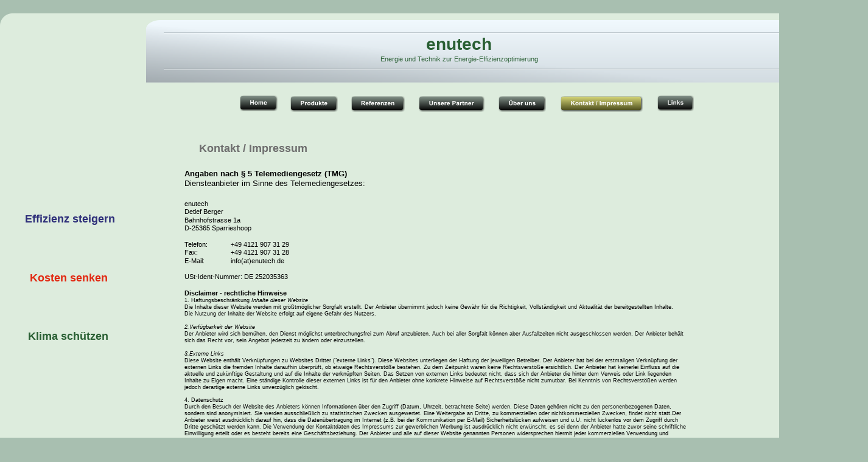

--- FILE ---
content_type: text/html
request_url: http://www.enutech.de/kontakt_impressum.htm
body_size: 4257
content:
<!DOCTYPE html PUBLIC "-//W3C//DTD XHTML 1.0 Transitional//EN" "http://www.w3.org/TR/xhtml1/DTD/xhtml1-transitional.dtd">
<html xmlns="http://www.w3.org/1999/xhtml">
<head>
 <meta name="XAR Files" content="index_htm_files/xr_files.txt"/>
 <title>kontakt_impressum</title>
 <meta name="viewport" content="width=device-width, initial-scale=1.0"/>
 <meta http-equiv="Content-Type" content="text/html; charset=Windows-1252"/>
 <meta name="Generator" content="Xara HTML filter v.5.0.1.979"/>
 <script type="text/javascript" src="index_htm_files/menu.js"></script>
 <link rel="stylesheet" type="text/css" href="index_htm_files/xr_main.css"/>
 <link rel="stylesheet" type="text/css" href="index_htm_files/xr_text.css"/>
 <link rel="stylesheet" type="text/css" href="index_htm_files/custom_styles.css"/>
 <script type="text/javascript" src="index_htm_files/roe.js"></script>
</head>
<body style="background-color: #A8BFB0">
<div class="xr_ap" id="xr_xr" style="width: 1407px; height: 860px; top:22px; left:50%; margin-left: -704px;">
 <script type="text/javascript">var xr_xr=document.getElementById("xr_xr")</script>
 <img class="xr_ap" src="index_htm_files/88.png" alt="" title="" style="left: -2px; top: -2px; width: 1421px; height: 874px;"/>
 <img class="xr_ap" src="index_htm_files/706.png" alt="" id="PageControl:58stretch" title="" style="left: 229px; top: 178px; width: 1175px; height: 603px;"/>
 <img class="xr_ap" src="index_htm_files/696.png" alt="" id="LiveCopy:58Set1" title="" style="left: 5px; top: -2px; width: 1421px; height: 874px;"/>
<!--[if IE]><div class="xr_ap" id="xr_xri" style="width: 1407px; height: 860px; clip: rect(0px 1407px 860px 0px);"><![endif]-->
<!--[if !IE]>--><div class="xr_ap" id="xr_xri" style="width: 1407px; height: 860px; clip: rect(0px, 1407px, 860px, 0px);"><!--<![endif]-->
 <div class="xr_s0" style="position: absolute; left:766px; top:818px;">
  <span class="xr_tc xr_s0" style="left: -47px; top: -10px; width: 94px;"><span id="LiveCopy:58TraderFooter.MouseOff"></span>&#169; enutech 2013</span>
 </div>
 <img class="xr_ap" src="index_htm_files/66.png" alt="" title="" style="left: 240px; top: 11px; width: 1148px; height: 103px;"/>
 <div class="Heading_1" style="position: absolute; left:41px; top:346px;color:#2D2E79;">
  <h1 class="xr_tl Heading_1" style="top: -18px;color:#2D2E79;margin:0;">Effizienz steigern</h1>
 </div>
 <div class="Heading_1" style="position: absolute; left:49px; top:443px;color:#E22811;">
  <h1 class="xr_tl Heading_1" style="top: -18px;color:#E22811;margin:0;">Kosten senken</h1>
 </div>
 <div class="Heading_1" style="position: absolute; left:46px; top:539px;color:#295F33;">
  <h1 class="xr_tl Heading_1" style="top: -18px;color:#295F33;margin:0;">Klima sch&#252;tzen</h1>
 </div>
 <div class="Heading_1" style="position: absolute; left:416px; top:230px;color:#6E6E6E;">
  <h1 class="xr_tc Heading_1" style="left: -133px; top: -18px; width: 265px;color:#6E6E6E;margin:0;">Kontakt / Impressum</h1>
 </div>
 <div class="xr_s1" style="position: absolute; left:303px; top:269px;">
  <span class="xr_tl xr_s1" style="top: -13px;"><span class="xr_s2" style="">Angaben nach &#167; 5 Telemediengesetz (TMG)</span></span>
  <span class="xr_tl xr_s1" style="top: 3px;"><span class="xr_s3" style="">Diensteanbieter im Sinne des Telemediengesetzes:</span></span>
  <span class="xr_tl xr_s4" style="top: 38px;"><span class="xr_s5" style="">enutech</span></span>
  <span class="xr_tl xr_s4" style="top: 51px;"><span class="xr_s5" style="">Detlef Berger</span></span>
  <span class="xr_tl xr_s5" style="top: 65px;">Bahnhofstrasse 1a</span>
  <span class="xr_tl xr_s4" style="top: 78px;"><span class="xr_s5" style="">D-25365 Sparrieshoop</span></span>
  <span class="xr_tl xr_s5" style="top: 105px;">Telefon:</span>
  <span class="xr_tl xr_s5" style="left: 76px; top: 105px;">+49 4121 907 31 29</span>
  <span class="xr_tl xr_s4" style="top: 118px;"><span class="xr_s5" style="">Fax:</span></span>
  <span class="xr_tl xr_s4" style="left: 76px; top: 118px;"><span class="xr_s5" style="">+49 4121 907 31 28</span>&nbsp;</span>
  <span class="xr_tl xr_s5" style="top: 132px;">E-Mail:</span>
  <span class="xr_tl xr_s5" style="left: 76px; top: 132px;">info(at)enutech.de</span>
  <span class="xr_tl xr_s4" style="top: 158px;"><span class="xr_s5" style="">USt-Ident-Nummer: DE 252035363</span></span>
  <span class="xr_tl xr_s4" style="top: 185px;"><span class="xr_s6" style="">Disclaimer - rechtliche Hinweise</span></span>
  <span class="xr_tl xr_s7" style="top: 198px;"><span class="xr_s8" style="">1. Haftungsbeschr&#228;nkung </span><span class="xr_s9" style="">Inhalte dieser Website</span></span>
  <span class="xr_tl xr_s8" style="top: 209px;">Die Inhalte dieser Website werden mit gr&#246;&#223;tm&#246;glicher Sorgfalt erstellt. Der Anbieter &#252;bernimmt jedoch keine Gew&#228;hr f&#252;r die Richtigkeit, Vollst&#228;ndigkeit und Aktualit&#228;t der bereitgestellten Inhalte. </span>
  <span class="xr_tl xr_s8" style="top: 220px;">Die Nutzung der Inhalte der Website erfolgt auf eigene Gefahr des Nutzers.</span>
  <span class="xr_tl xr_s7" style="top: 242px;"><span class="xr_s9" style="">2.Verf&#252;gbarkeit der Website</span></span>
  <span class="xr_tl xr_s8" style="top: 253px;">Der Anbieter wird sich bem&#252;hen, den Dienst m&#246;glichst unterbrechungsfrei zum Abruf anzubieten. Auch bei aller Sorgfalt k&#246;nnen aber Ausfallzeiten nicht ausgeschlossen werden. Der Anbieter beh&#228;lt </span>
  <span class="xr_tl xr_s8" style="top: 264px;">sich das Recht vor, sein Angebot jederzeit zu &#228;ndern oder einzustellen.</span>
  <span class="xr_tl xr_s7" style="top: 286px;"><span class="xr_s9" style="">3.Externe Links</span></span>
  <span class="xr_tl xr_s8" style="top: 297px;">Diese Website enth&#228;lt Verkn&#252;pfungen zu Websites Dritter ("externe Links"). Diese Websites unterliegen der Haftung der jeweiligen Betreiber. Der Anbieter hat bei der erstmaligen Verkn&#252;pfung der </span>
  <span class="xr_tl xr_s8" style="top: 308px;">externen Links die fremden Inhalte daraufhin &#252;berpr&#252;ft, ob etwaige Rechtsverst&#246;&#223;e bestehen. Zu dem Zeitpunkt waren keine Rechtsverst&#246;&#223;e ersichtlich. Der Anbieter hat keinerlei Einfluss auf die </span>
  <span class="xr_tl xr_s8" style="top: 319px;">aktuelle und zuk&#252;nftige Gestaltung und auf die Inhalte der verkn&#252;pften Seiten. Das Setzen von externen Links bedeutet nicht, dass sich der Anbieter die hinter dem Verweis oder Link liegenden </span>
  <span class="xr_tl xr_s8" style="top: 330px;">Inhalte zu Eigen macht. Eine st&#228;ndige Kontrolle dieser externen Links ist f&#252;r den Anbieter ohne konkrete Hinweise auf Rechtsverst&#246;&#223;e nicht zumutbar. Bei Kenntnis von Rechtsverst&#246;&#223;en werden </span>
  <span class="xr_tl xr_s8" style="top: 341px;">jedoch derartige externe Links unverz&#252;glich gel&#246;scht.</span>
  <span class="xr_tl xr_s7" style="top: 362px;"><span class="xr_s8" style="">4. Datenschutz</span></span>
  <span class="xr_tl xr_s8" style="top: 373px;">Durch den Besuch der Website des Anbieters k&#246;nnen Informationen &#252;ber den Zugriff (Datum, Uhrzeit, betrachtete Seite) werden. Diese Daten geh&#246;ren nicht zu den personenbezogenen Daten, </span>
  <span class="xr_tl xr_s8" style="top: 384px;">sondern sind anonymisiert. Sie werden ausschlie&#223;lich zu statistischen Zwecken ausgewertet. Eine Weitergabe an Dritte, zu kommerziellen oder nichtkommerziellen Zwecken, findet nicht statt.Der </span>
  <span class="xr_tl xr_s8" style="top: 395px;">Anbieter weist ausdr&#252;cklich darauf hin, dass die Daten&#252;bertragung im Internet (z.B. bei der Kommunikation per E-Mail) Sicherheitsl&#252;cken aufweisen und u.U. nicht l&#252;ckenlos vor dem Zugriff durch </span>
  <span class="xr_tl xr_s8" style="top: 406px;">Dritte gesch&#252;tzt werden kann. Die Verwendung der Kontaktdaten des Impressums zur gewerblichen Werbung ist ausdr&#252;cklich nicht erw&#252;nscht, es sei denn der Anbieter hatte zuvor seine schriftliche </span>
  <span class="xr_tl xr_s8" style="top: 417px;">Einwilligung erteilt oder es besteht bereits eine Gesch&#228;ftsbeziehung. Der Anbieter und alle auf dieser Website genannten Personen widersprechen hiermit jeder kommerziellen Verwendung und </span>
  <span class="xr_tl xr_s8" style="top: 428px;">Weitergabe ihrer Daten.</span>
  <span class="xr_tl xr_s7" style="top: 450px;"><span class="xr_s8" style="">5. Anwendbares Recht</span></span>
  <span class="xr_tl xr_s8" style="top: 461px;">Es gilt ausschlie&#223;lich das ma&#223;gebliche Recht der Bundesrepublik Deutschland.</span>
  <span class="xr_tl xr_s7" style="top: 483px;"><span class="xr_s8" style="">6. Besondere Nutzungsbedingungen</span></span>
  <span class="xr_tl xr_s8" style="top: 494px;">Soweit besondere Bedingungen f&#252;r einzelne Nutzungen dieser Website von den vorgenannten Nummern 1. bis 4. abweichen, wird an entsprechender Stelle ausdr&#252;cklich darauf hingewiesen. In </span>
  <span class="xr_tl xr_s8" style="top: 505px;">diesem Falle gelten im jeweiligen Einzelfall die besonderen Nutzungsbedingungen.</span>
 </div>
 <div class="Heading_1" style="position: absolute; left:754px; top:63px;font-size:28px;color:#295F33;">
  <h1 class="xr_tc Heading_1" style="left: -76px; top: -28px; width: 152px;font-size:28px;color:#295F33;margin:0;"><span id="LiveCopy:58Set15"></span>enutech</h1>
  <span class="xr_tc Normal_text" style="left: -184px; top: 6px; width: 369px;color:#295F33;">Energie und Technik zur Energie-Effizienzoptimierung</span>
 </div>
 <a href="http://www.enutech.de" onclick="return(xr_nn());">
  <img class="xr_ap" src="index_htm_files/431.png" alt="Home" id="LiveCopy:58Set2" title="" onmousemove="xr_mo(this,0,event)" style="left: 389px; top: 130px; width: 72px; height: 36px;"/>
 </a>
 <a href="produkte.htm" onclick="return(xr_nn());">
  <img class="xr_ap" src="index_htm_files/432.png" alt="Produkte" title="" onmousemove="xr_mmo(this,0)" onmouseover="xr_openmenu1(event);return false;" style="left: 472px; top: 131px; width: 88px; height: 36px;"/>
 </a>
 <img class="xr_ap" src="index_htm_files/433.png" alt="Kontakt / Impressum" id="LiveCopy:58Set4" title="" style="left: 916px; top: 131px; width: 145px; height: 36px;"/>
 <a href="links.htm" onclick="return(xr_nn());">
  <img class="xr_ap" src="index_htm_files/296.png" alt="Links" id="LiveCopy:58Set5" title="" onmousemove="xr_mo(this,0,event)" style="left: 1075px; top: 130px; width: 70px; height: 36px;"/>
 </a>
 <a href="ueber_uns.htm" onclick="return(xr_nn());">
  <img class="xr_ap" src="index_htm_files/435.png" alt="Über uns" id="LiveCopy:58Set6" title="" onmousemove="xr_mo(this,0,event)" style="left: 814px; top: 131px; width: 88px; height: 36px;"/>
 </a>
 <a href="unsere_partner.htm" onclick="return(xr_nn());">
  <img class="xr_ap" src="index_htm_files/436.png" alt="Unsere Partner" id="LiveCopy:58Set7" title="" onmousemove="xr_mo(this,0,event)" style="left: 683px; top: 131px; width: 118px; height: 36px;"/>
 </a>
 <a href="referenzen.htm" onclick="return(xr_nn());">
  <img class="xr_ap" src="index_htm_files/437.png" alt="Referenzen" title="" onmousemove="xr_mo(this,0,event)" style="left: 571px; top: 131px; width: 99px; height: 36px;"/>
 </a>
 <img class="xr_ap" src="index_htm_files/440.png" alt="Kontakt / Impressum" title="" style="left: 922px; top: 137px; width: 131px; height: 22px;"/>
 <div id="xr_xo0" class="xr_ap" style="left:0; top:0; width:1407px; height:100px; visibility:hidden;">
 <a href="" onclick="return(false);">
 <img class="xr_ap" src="index_htm_files/438.png" alt="Home" id="LiveCopy:58Set8" title="" style="left: 395px; top: 136px; width: 58px; height: 22px;"/>
 <img class="xr_ap" src="index_htm_files/439.png" alt="Produkte" title="" style="left: 478px; top: 137px; width: 74px; height: 22px;"/>
 <img class="xr_ap" src="index_htm_files/305.png" alt="Links" id="LiveCopy:58Set11" title="" style="left: 1081px; top: 136px; width: 56px; height: 22px;"/>
 <img class="xr_ap" src="index_htm_files/442.png" alt="Über uns" id="LiveCopy:58Set12" title="" style="left: 820px; top: 137px; width: 74px; height: 22px;"/>
 <img class="xr_ap" src="index_htm_files/443.png" alt="Unsere Partner" id="LiveCopy:58Set13" title="" style="left: 689px; top: 137px; width: 104px; height: 22px;"/>
 <img class="xr_ap" src="index_htm_files/444.png" alt="Referenzen" title="" style="left: 577px; top: 137px; width: 85px; height: 22px;"/>
 </a>
 </div>
 <div id="xr_xd0"></div>
</div>
<script type='text/javascript'>//<![CDATA[
xr_d.write("<style type=\"text/css\">");
xr_d.write(".xr_links_menu1 {z-index:999;border-color:#000000;border-style:solid;border-width:0px 0px 0px 0px;background-color:#9BDBA3;left:0px;top:0px;visibility:hidden;position:absolute;}");xr_d.write(".xr_links_plain1, a.xr_links_plain1:link, a.xr_links_plain1:visited{text-align:left;background-color:#9BDBA3;color:#000000;text-decoration:none;border-color:#000000;border-style:solid;border-width:0px 0px 0px 0px; padding:2px 0px 2px 0px;cursor:pointer;display:block;font-size:11px;font-family:Arial;font-weight:bold;}")
xr_d.write("a.xr_links_plain1:hover, a.xr_links_plain1:active{background-color:#EDEF10;color:#080575;text-decoration:none;border-color:#000000;border-style:solid;border-width:0px 0px 0px 0px;padding: 2px 0px 2px 0px;cursor:pointer;display:block;font-size:11px;font-family:Arial;font-weight:bold;}")
xr_d.write("a.xr_links_l1:link, a.xr_links_l1:visited{text-align:left;background:#9BDBA3 url(index_htm_files/0_1000000.gif) no-repeat right;color:#000000;text-decoration:none;border-color:#000000;border-style:solid;border-width:0px 0px 0px 0px;padding:2px 0px 2px 0px;cursor:pointer;display:block;font-size:11px;font-family:Arial;font-weight:bold;}")
xr_d.write("a.xr_links_l1:hover, a.xr_links_l1:active{text-align:left;background:#EDEF10 url(index_htm_files/0_2080575.gif) no-repeat right;color:#080575;text-decoration:none;border-color:#000000;border-style:solid;border-width:0px 0px 0px 0px;padding:2px 0px 2px 0px;cursor:pointer;display:block;font-size:11px;font-family:Arial;font-weight:bold;}")
xr_d.write("</style>");
function xr_setmenu1(){xr_bd=0;xr_fc=0x080575;xr_bc=0xEDEF10;xr_tr="";xr_menuoffx=10;xr_menuoffy=0;xr_menusep="0_3000000.gif";xr_frames=0;};function xr_openmenu1(e){xr_setmenu1();xr_openMenux(e,'xr_links_b1',2,xr_fc,xr_bc);};xr_setmenu1();
xr_startSubmenu('xr_links_b1','xr_links_menu1',225);
xr_submenuItem("ECONOMIZER","produkte_eco1.htm","","xr_links_plain1");
xr_submenuItem("ADJUST Spannungsregulator","produkte_adjust1.htm","","xr_links_plain1");
xr_submenuItem("Hochleistungs-Parabolreflektoren","produkte_hpr1.htm","","xr_links_plain1");
xr_submenuItem("Lampen (LED + T5)","produkte_lamp1.htm","","xr_links_plain1");
xr_submenuItem("Energie-Einkauf","produkte_ek1.htm","","xr_links_plain1");
xr_endSubmenu('xr_links_b1');
if(xr_frames)xr_animate();//]]></script>
<noscript><div>
<a href="produkte_eco1.htm">ECONOMIZER</a><br /><a href="produkte_adjust1.htm">ADJUST Spannungsregulator</a><br /><a href="produkte_hpr1.htm">Hochleistungs-Parabolreflektoren</a><br /><a href="produkte_lamp1.htm">Lampen (LED + T5)</a><br /><a href="produkte_ek1.htm">Energie-Einkauf</a><br />
</div></noscript>
</div>
<!--[if lt IE 7]><script type="text/javascript" src="index_htm_files/png.js"></script><![endif]-->
<script type="text/javascript">xr_aeh()</script>
</body>
</html>

--- FILE ---
content_type: text/css
request_url: http://www.enutech.de/index_htm_files/xr_main.css
body_size: 494
content:
/* Site settings */
body {background-color:#ffffff;font-family:Arial,sans-serif;font-size:13px;font-weight:normal;font-style:normal;text-decoration:none;color:#000000;letter-spacing:0em;}
a {text-decoration:underline;}
a:link {color:#BED4C6; cursor:pointer;}
a:visited {color:#BED4C6;}
a:hover {color:#FFFFFF;}
a * {color:#BED4C6;text-decoration:underline;}
sup {font-size:0.7em; vertical-align: 0.3em;}
sub {font-size:0.7em;}
.xr_tl {position: absolute; white-space: pre; unicode-bidi:bidi-override;}
.xr_tr {position: absolute; white-space: pre; unicode-bidi:bidi-override; text-align:right;}
.xr_tc {position: absolute; white-space: pre; unicode-bidi:bidi-override; text-align:center;}
.xr_tj {position: absolute; unicode-bidi:bidi-override; text-align:justify;}
.xr_ap {position: absolute; border:none;}
.xr_ae {position: relative; border:none;}
.xr_tb {position: absolute; unicode-bidi:bidi-override;}
.xr_tu {unicode-bidi:bidi-override;margin-top:0px;margin-bottom:0px;}
.xr_c_Theme_Color_1 {color:#A1B4A8;}
.xr_c_Light_Text {color:#FFFFFF;}
.xr_c_Text {color:#011207;}
.xr_c_RTF0 {color:#000000;}
.xr_c_Theme_Color_2 {color:#7A7B2E;}
.xr_c_Theme_Color_3 {color:#C0CAD0;}
.xr_c_Page_Background {color:#DDECDD;}
.xr_c_Theme_Color_1_a {color:#8C2727;}


--- FILE ---
content_type: text/css
request_url: http://www.enutech.de/index_htm_files/xr_text.css
body_size: 270
content:
/* Text styles */
.xr_s0 {font-family:'Arial';font-size:11px;font-weight:normal;font-style:normal;text-decoration:none;color:#0E1F14;letter-spacing:0.0em;}
.xr_s1 {font-family:Verdana, Geneva, sans-serif;font-size:13px;font-weight:normal;font-style:normal;text-decoration:none;letter-spacing:0.0em;}
.xr_s2 {font-family:Verdana, Geneva, sans-serif;font-size:13px;font-weight:bold;font-style:normal;text-decoration:none;color:#000000;letter-spacing:0.0em;}
.xr_s3 {font-family:Verdana, Geneva, sans-serif;font-size:13px;font-weight:normal;font-style:normal;text-decoration:none;color:#000000;letter-spacing:0.0em;}
.xr_s4 {font-family:Verdana, Geneva, sans-serif;font-size:11px;font-weight:normal;font-style:normal;text-decoration:none;letter-spacing:0.0em;}
.xr_s5 {font-family:Verdana, Geneva, sans-serif;font-size:11px;font-weight:normal;font-style:normal;text-decoration:none;color:#000000;letter-spacing:0.0em;}
.xr_s6 {font-family:Verdana, Geneva, sans-serif;font-size:11px;font-weight:bold;font-style:normal;text-decoration:none;color:#000000;letter-spacing:0.0em;}
.xr_s7 {font-family:Verdana, Geneva, sans-serif;font-size:9px;font-weight:normal;font-style:normal;text-decoration:none;letter-spacing:0.0em;}
.xr_s8 {font-family:Verdana, Geneva, sans-serif;font-size:9px;font-weight:normal;font-style:normal;text-decoration:none;color:#000000;letter-spacing:0.0em;}
.xr_s9 {font-family:Verdana, Geneva, sans-serif;font-size:9px;font-weight:normal;font-style:italic;text-decoration:none;color:#000000;letter-spacing:0.0em;}
.xr_s10 {font-family:'Arial';font-size:12px;font-weight:bold;font-style:normal;text-decoration:none;color:#0C0B0B;letter-spacing:0.0em;}


--- FILE ---
content_type: text/css
request_url: http://www.enutech.de/index_htm_files/custom_styles.css
body_size: 178
content:
.Normal_text {font-family:Verdana, Geneva, sans-serif;font-size:11px;font-weight:normal;font-style:normal;text-decoration:none;color:#011207;letter-spacing:0.0em;}
.Heading_1 {font-family:Verdana, Geneva, sans-serif;font-size:18px;font-weight:bold;font-style:normal;text-decoration:none;color:#FFFFFF;letter-spacing:0.0em;}


--- FILE ---
content_type: text/javascript
request_url: http://www.enutech.de/index_htm_files/menu.js
body_size: 2569
content:
var xr_bd,xr_fc,xr_bc,xr_tr,xr_menuoffx,xr_menuoffy,xr_frames;var xr_nspeed;var xr_ma=new Array();var xr_mx=new Array();var xr_my=new Array();var xr_mc=new Array();var xr_mpos=new Array();var xr_mal=0;var xr_main=0;var xr_menuw=200;var xr_psrc=0;var xr_pname="";var xr_gd=0;var xr_gx,xr_gy;var xr_d=document;var xr_NS7=(!xr_d.all&&xr_d.getElementById);var xr_NS4=(!xr_d.getElementById);var xr_IE5=(!xr_NS4&&!xr_NS7&&(navigator.userAgent.indexOf('MSIE 5.0')!=-1||navigator.userAgent.indexOf('MSIE 5.2')!=-1));var xr_IE5p5=(!xr_NS4&&!xr_NS7&&navigator.userAgent.indexOf('MSIE 5.5')!=-1);var xr_NS6=(xr_NS7&&navigator.userAgent.indexOf('Netscape6')!=-1);var xr_SAF=navigator.userAgent.indexOf('Safari')!=-1;var xr_ifr=(!xr_NS7&&!xr_NS4&&!xr_IE5&&!xr_IE5p5);var xr_quirk=(xr_d.compatMode&&xr_d.compatMode=="BackCompat")||xr_IE5||xr_IE5p5;var xr_IE8=((navigator.userAgent.indexOf('MSIE 8')!=-1 || navigator.userAgent.indexOf('MSIE 9')!=-1)&& xr_d.documentMode>7);var xr_p=navigator.userAgent.indexOf('Opera');var xr_opera=xr_p!=-1;if(xr_p>-1){xr_p=navigator.userAgent.charAt(xr_p+6);if(xr_p>6)xr_NS7=1;else xr_NS4=1;};function xr_mainMenuItem(name,ext,h,w,url,tar,alt,dir,state,s){if(xr_NS4&&xr_main==0)return;if(xr_main==1)xr_d.write("<tr>");if(xr_main==1||xr_main==2)xr_d.write("<td"+xr_mal+">");xr_d.write("<a ");xr_d.write("href=\""+url+"\" ");if(tar!="")xr_d.write("target=\""+tar+"\" ");xr_d.write("onmouseout=\"");if(dir>0)xr_d.write("xr_tidyMenu(event);");xr_d.write("\" onmouseover=\"");if(dir>0)xr_d.write("xr_openMenu(event, '"+name+"',"+dir+","+xr_bc+","+xr_fc+");");xr_d.write("return false;\"");xr_d.write(" class=\""+s+"\" style=\"width:"+(w>0?w:xr_menuw)+"px\"");xr_d.write(">");xr_d.write("&nbsp;"+ext+"&nbsp;");xr_d.write("</a>");if(xr_main==1||xr_main==2)d.write("</td>");if(xr_main==1)d.write("</tr>");if(xr_main==3)d.write("<br />");};function xr_startSubmenu(name,style,sw){var depth=name.split("_").length+1000;if(sw>0)xr_menuw=sw;xr_d.write("<div id=\""+name+"\" class=\""+style+"\"  style=\"z-index:"+depth+";width:"+(xr_menuw+(xr_bd*2))+"px\">");};function xr_endSubmenu(name){xr_d.write("</div>");xr_d.getElementById(name).onmouseout=xr_tidyMenu;};function xr_submenuItem(text,url,tar,s){if(text=="---") xr_d.write("<div class=\""+s+"\" style=\"width:"+xr_menuw+"px\"><center><img src=\"index_htm_files/"+xr_menusep+"\" height=\"7\" width=\""+(xr_menuw-6-(2*xr_bd))+"\" border=0/></center></div>");else{xr_d.write("<a ");if(url!="")xr_d.write("href=\""+url+"\" ");if(tar!="")xr_d.write("target=\""+tar+"\" ");xr_d.write("class=\""+s+"\" style=\"width:"+xr_menuw+"px\">&nbsp;"+text+"&nbsp;</a>");};};function xr_openMenux(event,id,pos,bc,fc){if(!xr_mal>0 || xr_ma[0]!=id){xr_closeMenus("");xr_openMenu(event,id,pos,bc,fc);};};function xr_openMenu(event,id,pos,bc,fc){var el,x,y,dx,dy;var bwidth;if(xr_gd==0||xr_mal==0){var xr_p=xr_d.getElementById(id);xr_gx=0;xr_gy=0;while(xr_p&&xr_p.offsetParent){xr_p=xr_p.offsetParent;xr_gx+=xr_p.offsetLeft;xr_gy+=xr_p.offsetTop;};if(xr_p)xr_gd=1;};if(xr_mal>0){el=xr_d.getElementById(xr_ma[xr_mal-1]);if(xr_mx[xr_mal-1]!=el.offsetLeft||xr_my[xr_mal-1]!=el.offsetTop){el.style.left=xr_mx[xr_mal-1]+"px";el.style.top=xr_my[xr_mal-1]+"px";}xr_tidyMenu(event);};if(xr_mal>1)pos=xr_mpos[xr_mal-1];if(xr_NS7){bwidth=window.innerWidth;var xr_p=event.target;if(xr_p.nodeName!="A"&&xr_p.nodeName!="IMG"&&xr_p.parentNode.nodeName=="A")xr_p=xr_p.parentNode;dx=xr_p.offsetWidth;dy=xr_p.offsetHeight;if(xr_mal==0){x=xr_p.x;y=xr_p.y;if(typeof(xr_p.x)=="undefined"||(!xr_NS6&&!xr_SAF)){x=xr_p.offsetLeft;y=xr_p.offsetTop;while(!xr_NS6&&xr_p.parentNode.nodeName!="BODY"){xr_p=xr_p.parentNode;if(xr_p.nodeName=="TD"||xr_p.nodeName=="TABLE"){x+=xr_p.offsetLeft;y+=xr_p.offsetTop;};};}else if(xr_SAF){x=xr_p.offsetLeft;y=xr_p.offsetTop;while(xr_p.parentNode.offsetParent){xr_p=xr_p.offsetParent;x+=xr_p.offsetLeft;y+=xr_p.offsetTop;};};}else{el=xr_d.getElementById(xr_ma[xr_mal-1]);x=el.offsetLeft;y=el.offsetTop+xr_p.offsetTop;};if(pos!=3)x-=xr_bd;if(pos==3&&xr_mal>0)x+=xr_bd;}else{bwidth=document.body.clientWidth;x=event.clientX-event.offsetX-xr_d.body.clientLeft-xr_gx;y=event.clientY-event.offsetY-xr_d.body.clientTop-xr_gy;dx=event.srcElement.offsetWidth;dy=event.srcElement.offsetHeight;if(!xr_quirk){x+=xr_d.documentElement.scrollLeft-2;y+=xr_d.documentElement.scrollTop-2;}else{x+=xr_d.body.scrollLeft;y+=xr_d.body.scrollTop;};if(xr_IE8){x+=2;y+=2;};if(xr_mal>0){y-=xr_bd;};if(pos!=3)x-=xr_bd;};if(xr_mal==0 && xr_SAF){x-=xr_gx;y-=xr_gy;};el=xr_d.getElementById(id);xr_nspeed=100;if(el&&el.style.visibility!="visible"){if(pos==1){x+=dx;if(xr_frames) xr_nspeed=el.offsetWidth/xr_frames;el.style.left=x-el.offsetWidth+xr_nspeed+"px";el.style.top=y+"px";if(x+xr_gx+el.offsetWidth>bwidth){x-=dx;pos=3;};};if(pos==2){y+=dy;if(xr_frames) xr_nspeed=el.offsetHeight/xr_frames;el.style.left=x+"px";el.style.top=y-el.offsetHeight+xr_nspeed+"px";};if(pos==3){x-=el.offsetWidth;if(xr_frames) xr_nspeed=el.offsetWidth/xr_frames;el.style.left=x+el.offsetWidth-xr_nspeed+"px";el.style.top=y+"px";if(x+xr_gx<0){x+=el.offsetWidth;pos=1;x+=dx;el.style.left=x-el.offsetWidth+xr_nspeed+"px";el.style.top=y+"px";};};if(!xr_mal>0){x+=xr_menuoffx;y+=xr_menuoffy;};xr_mx[xr_mal]=x;xr_my[xr_mal]=y;if(xr_opera||xr_frames==0){el.style.left=x+"px";el.style.top=y+"px";};if(!xr_IE5)xr_clipMenu(xr_mal,el);el.style.visibility="visible";xr_ma[xr_mal]=id;xr_mpos[xr_mal]=pos;if(xr_NS7){var xr_p=event.target;if(xr_p.nodeName!="A"&&xr_p.parentNode.nodeName=="A")xr_p=xr_p.parentNode;xr_mc[xr_mal]=xr_p.style;if(!xr_NS6&&xr_mal>0){var s=bc.toString(16);while(s.length<6) s="0"+s;xr_mc[xr_mal].backgroundColor="#"+s;s=fc.toString(16);while(s.length<6) s="0"+s;xr_mc[xr_mal].color="#"+s;};el.onmouseout=xr_tidyMenu;}else{xr_mc[xr_mal]=event.srcElement.style;if(xr_mal>0){xr_mc[xr_mal].backgroundColor=bc;xr_mc[xr_mal].color=fc;};};xr_mal++;};if(xr_ifr&&el&&xr_frames==0&&(typeof(xr_tr)=="undefined"||xr_tr=="")){var xr_p=xr_d.getElementById(id+"i");if(xr_p){xr_p.style.top=y+"px";xr_p.style.left=x+"px";xr_p.style.width=el.style.width;xr_p.style.height=el.offsetHeight+"px";xr_p.style.display="block";}else{xr_ifr="<iframe id=\""+id+"i\" style=\"position:absolute;left:"+x+"px;width:"+el.style.width+";height:"+el.offsetHeight+"px;top:"+y+"px;z-index:998;display:block;\" scrolling=\"no\" frameborder=\"0\"></iframe>";el.insertAdjacentHTML('beforeBegin',xr_ifr);};};};function xr_overMenu(x,y){x-=xr_gx;y-=xr_gy;for(i=xr_mal-1;i>=0;i--){var el=xr_d.getElementById(xr_ma[i]);if(Math.min(xr_mx[i],el.offsetLeft)+el.offsetWidth>x && Math.max(xr_mx[i],el.offsetLeft)<=x && Math.min(xr_my[i],el.offsetTop)+el.offsetHeight>y && Math.max(xr_my[i],el.offsetTop)<=y){return xr_ma[i];};}return "";};function xr_closeMenus(t){var om=0;for(i=0;i<xr_mal;i++){var mail=xr_ma[i].length;if(mail>t.length||t.substring(0,mail)!=xr_ma[i]){var el=xr_d.getElementById(xr_ma[i]);el.style.visibility="hidden";xr_mc[i].backgroundColor="";xr_mc[i].color="";if(xr_ifr){var xr_p=xr_d.getElementById(xr_ma[i]+"i");if(xr_p)xr_p.style.display="none";};}else{xr_ma[om]=xr_ma[i];xr_mx[om]=xr_mx[i];xr_my[om]=xr_my[i];om++;};};xr_mal=om;if(xr_mal==0&&xr_psrc)xr_psrc.src=xr_pname;};function xr_tidyMenu(e){if(xr_NS7){t=xr_overMenu(e.pageX,e.pageY);if(t!=""&&(e.target.firstChild==e.relatedTarget||e.target==e.relatedTarget.firstChild))return;}else{var x=event.clientX-xr_d.body.clientLeft;var y=event.clientY-xr_d.body.clientTop;if(!xr_quirk){x+=xr_d.documentElement.scrollLeft-2;y+=xr_d.documentElement.scrollTop-2;}else{x+=xr_d.body.scrollLeft;y+=xr_d.body.scrollTop;};if(xr_IE8){x+=2;y+=2;};t=xr_overMenu(x,y);}if(xr_ms==1 && t==""){if(xr_mal>0) xr_closeMenus(xr_ma[0]);}else xr_closeMenus(t);};function xr_tidyMenu1(e){if(xr_NS7){t=xr_overMenu(e.pageX,e.pageY);if(t!=""&&(e.target.firstChild==e.relatedTarget||e.target==e.relatedTarget.firstChild))return;}else{var x=event.clientX-xr_d.body.clientLeft;var y=event.clientY-xr_d.body.clientTop;if(!xr_quirk){x+=xr_d.documentElement.scrollLeft-2;y+=xr_d.documentElement.scrollTop-2;}else{x+=xr_d.body.scrollLeft;y+=xr_d.body.scrollTop;};if(xr_IE8){x+=2;y+=2;};t=xr_overMenu(x,y);};if(t=="") xr_closeMenus(t);};function xr_animate(){for(i=0;i<xr_mal;i++){var el=xr_d.getElementById(xr_ma[i]);if(el.style.visibility=="visible"){if(el.offsetLeft<xr_mx[i])el.style.left=Math.min(el.offsetLeft+xr_nspeed,xr_mx[i])+"px";if(el.offsetLeft>xr_mx[i])el.style.left=Math.max(el.offsetLeft-xr_nspeed,xr_mx[i])+"px";if(el.offsetTop<xr_my[i])el.style.top=Math.min(el.offsetTop+xr_nspeed,xr_my[i])+"px";xr_clipMenu(i,el);};};if(xr_mal!=0||xr_frames!=0)setTimeout("xr_animate()",50);};function xr_clipMenu(i,el){if(el.offsetLeft>xr_mx[i])el.style.clip="rect("+(xr_my[i]-el.offsetTop)+"px "+(el.offsetWidth+(xr_mx[i]-el.offsetLeft))+"px "+el.offsetHeight+"px "+0+"px)";else el.style.clip="rect("+(xr_my[i]-el.offsetTop)+"px "+el.offsetWidth+"px "+el.offsetHeight+"px "+(xr_mx[i]-el.offsetLeft)+"px)";};
